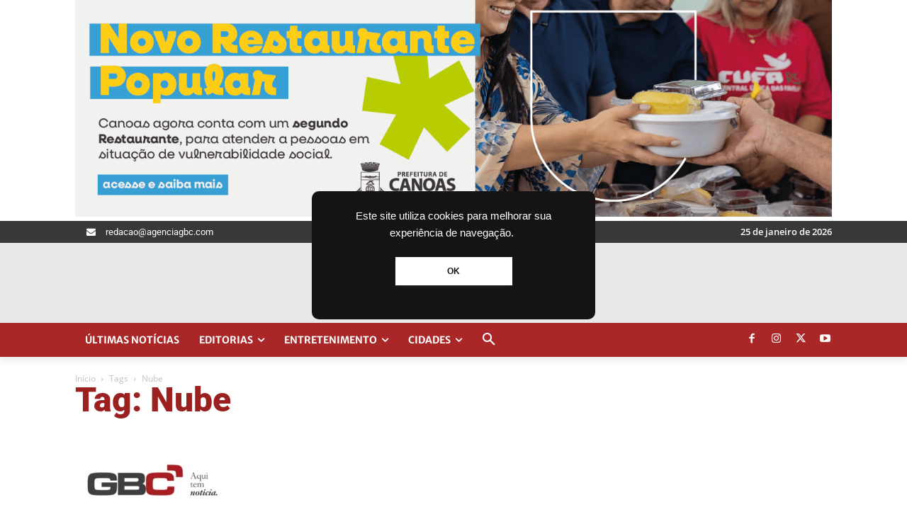

--- FILE ---
content_type: text/html; charset=utf-8
request_url: https://www.google.com/recaptcha/api2/aframe
body_size: 262
content:
<!DOCTYPE HTML><html><head><meta http-equiv="content-type" content="text/html; charset=UTF-8"></head><body><script nonce="JDnC2m4ZyTkgLB0JLoUEWQ">/** Anti-fraud and anti-abuse applications only. See google.com/recaptcha */ try{var clients={'sodar':'https://pagead2.googlesyndication.com/pagead/sodar?'};window.addEventListener("message",function(a){try{if(a.source===window.parent){var b=JSON.parse(a.data);var c=clients[b['id']];if(c){var d=document.createElement('img');d.src=c+b['params']+'&rc='+(localStorage.getItem("rc::a")?sessionStorage.getItem("rc::b"):"");window.document.body.appendChild(d);sessionStorage.setItem("rc::e",parseInt(sessionStorage.getItem("rc::e")||0)+1);localStorage.setItem("rc::h",'1769333859205');}}}catch(b){}});window.parent.postMessage("_grecaptcha_ready", "*");}catch(b){}</script></body></html>

--- FILE ---
content_type: application/javascript; charset=utf-8
request_url: https://fundingchoicesmessages.google.com/f/AGSKWxWdipJ2Pg6_2r_-gGcnu3OACZzcuqH42nBJO6ScgeJBmF6FCyqPhobWetgBEJfPhR0TfEeBcUm4Wtbxlu14Tm_IrzElhkzrK2CJqxRksCRGy3EPlFGJT6Ea8t6VkK8M4cElvJJmsh_JHygo4eOrBVN_Fmp0h_CGvD-t9dTxSSrsX4TRY592KydPXgt0/__survey_ad_/336x280_/widgetad._mpu_widget?/ad_frame.
body_size: -1287
content:
window['97a7c707-b4c0-4cf8-b6ed-93b43ba2b257'] = true;